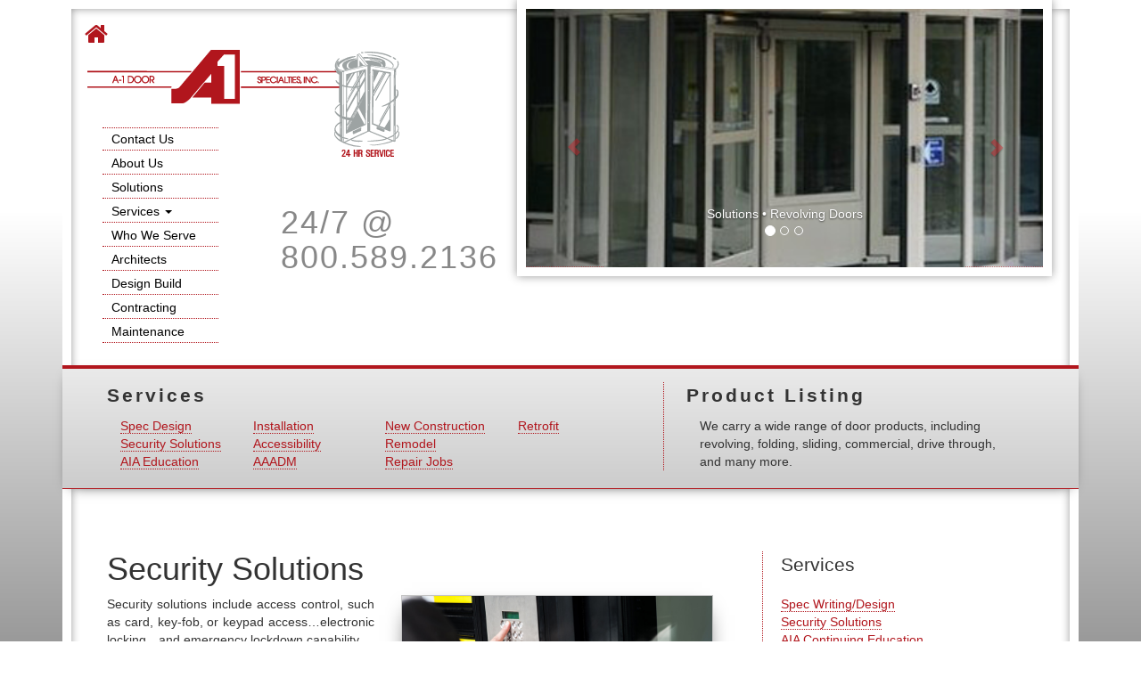

--- FILE ---
content_type: text/html; charset=UTF-8
request_url: https://a-1door.com/services/security-solutions/
body_size: 6296
content:
<!DOCTYPE html>
<html lang="en-US">
<head>
	<meta charset="UTF-8" />
	<meta name="viewport" content="width=device-width, initial-scale=1.0" />
	<meta http-equiv="X-UA-Compatible" content="IE=edge">

	<title>Security Solutions  &raquo;  A-1 Door Specialties, inc.</title>

	<!-- Favicon -->
	<link rel="shortcut-icon" href="https://a-1door.com/favicon.ico" type="image/x-icon">

	<!-- Stylesheet -->
	<link rel="stylesheet" type="text/css" href="https://a-1door.com/wp-content/themes/a-1door/style.css" />

	<!-- BootstrapCDN -->
	<link href="//netdna.bootstrapcdn.com/bootstrap/3.0.1/css/bootstrap.min.css" rel="stylesheet">
	<link href="//netdna.bootstrapcdn.com/font-awesome/4.0.2/css/font-awesome.min.css" rel="stylesheet">

	<!-- Google Web Fonts -->
	<link href='https://fonts.googleapis.com/css?family=Open+Sans:400,300,600,700,800|Open+Sans+Condensed:300,700' rel='stylesheet' type='text/css'>

		<script src="https://atgfw.com/wp-admin/admin-ajax.php?action=mercator-sso-js&#038;host=a-1door.com&#038;back=https%3A%2F%2Fa-1door.com%2Fservices%2Fsecurity-solutions%2F&#038;site=20&#038;nonce=1b8a7ffbb2"></script>
	<script type="text/javascript">
		/* <![CDATA[ */
			if ( 'function' === typeof MercatorSSO ) {
				document.cookie = "wordpress_test_cookie=WP Cookie check; path=/";
				if ( document.cookie.match( /(;|^)\s*wordpress_test_cookie\=/ ) ) {
					MercatorSSO();
				}
			}
		/* ]]> */
	</script>
<meta name='robots' content='max-image-preview:large' />
<link rel='dns-prefetch' href='//s.w.org' />
<link rel="alternate" type="application/rss+xml" title="A-1 Door Specialties, inc. &raquo; Feed" href="https://a-1door.com/feed/" />
<link rel="alternate" type="application/rss+xml" title="A-1 Door Specialties, inc. &raquo; Comments Feed" href="https://a-1door.com/comments/feed/" />
<link rel="alternate" type="application/rss+xml" title="A-1 Door Specialties, inc. &raquo; Security Solutions Comments Feed" href="https://a-1door.com/services/security-solutions/feed/" />
		<script type="text/javascript">
			window._wpemojiSettings = {"baseUrl":"https:\/\/s.w.org\/images\/core\/emoji\/13.1.0\/72x72\/","ext":".png","svgUrl":"https:\/\/s.w.org\/images\/core\/emoji\/13.1.0\/svg\/","svgExt":".svg","source":{"concatemoji":"https:\/\/a-1door.com\/wp-includes\/js\/wp-emoji-release.min.js?ver=5.8.2"}};
			!function(e,a,t){var n,r,o,i=a.createElement("canvas"),p=i.getContext&&i.getContext("2d");function s(e,t){var a=String.fromCharCode;p.clearRect(0,0,i.width,i.height),p.fillText(a.apply(this,e),0,0);e=i.toDataURL();return p.clearRect(0,0,i.width,i.height),p.fillText(a.apply(this,t),0,0),e===i.toDataURL()}function c(e){var t=a.createElement("script");t.src=e,t.defer=t.type="text/javascript",a.getElementsByTagName("head")[0].appendChild(t)}for(o=Array("flag","emoji"),t.supports={everything:!0,everythingExceptFlag:!0},r=0;r<o.length;r++)t.supports[o[r]]=function(e){if(!p||!p.fillText)return!1;switch(p.textBaseline="top",p.font="600 32px Arial",e){case"flag":return s([127987,65039,8205,9895,65039],[127987,65039,8203,9895,65039])?!1:!s([55356,56826,55356,56819],[55356,56826,8203,55356,56819])&&!s([55356,57332,56128,56423,56128,56418,56128,56421,56128,56430,56128,56423,56128,56447],[55356,57332,8203,56128,56423,8203,56128,56418,8203,56128,56421,8203,56128,56430,8203,56128,56423,8203,56128,56447]);case"emoji":return!s([10084,65039,8205,55357,56613],[10084,65039,8203,55357,56613])}return!1}(o[r]),t.supports.everything=t.supports.everything&&t.supports[o[r]],"flag"!==o[r]&&(t.supports.everythingExceptFlag=t.supports.everythingExceptFlag&&t.supports[o[r]]);t.supports.everythingExceptFlag=t.supports.everythingExceptFlag&&!t.supports.flag,t.DOMReady=!1,t.readyCallback=function(){t.DOMReady=!0},t.supports.everything||(n=function(){t.readyCallback()},a.addEventListener?(a.addEventListener("DOMContentLoaded",n,!1),e.addEventListener("load",n,!1)):(e.attachEvent("onload",n),a.attachEvent("onreadystatechange",function(){"complete"===a.readyState&&t.readyCallback()})),(n=t.source||{}).concatemoji?c(n.concatemoji):n.wpemoji&&n.twemoji&&(c(n.twemoji),c(n.wpemoji)))}(window,document,window._wpemojiSettings);
		</script>
		<style type="text/css">
img.wp-smiley,
img.emoji {
	display: inline !important;
	border: none !important;
	box-shadow: none !important;
	height: 1em !important;
	width: 1em !important;
	margin: 0 .07em !important;
	vertical-align: -0.1em !important;
	background: none !important;
	padding: 0 !important;
}
</style>
	<link rel='stylesheet' id='wp-block-library-css'  href='https://a-1door.com/wp-includes/css/dist/block-library/style.min.css?ver=5.8.2' type='text/css' media='all' />
<link rel='stylesheet' id='contact-form-7-css'  href='https://a-1door.com/wp-content/plugins/contact-form-7/includes/css/styles.css?ver=5.5.3' type='text/css' media='all' />
<script type='text/javascript' src='https://a-1door.com/wp-includes/js/jquery/jquery.min.js?ver=3.6.0' id='jquery-core-js'></script>
<script type='text/javascript' src='https://a-1door.com/wp-includes/js/jquery/jquery-migrate.min.js?ver=3.3.2' id='jquery-migrate-js'></script>
<link rel="https://api.w.org/" href="https://a-1door.com/wp-json/" /><link rel="alternate" type="application/json" href="https://a-1door.com/wp-json/wp/v2/pages/102" /><link rel="EditURI" type="application/rsd+xml" title="RSD" href="https://a-1door.com/xmlrpc.php?rsd" />
<link rel="wlwmanifest" type="application/wlwmanifest+xml" href="https://a-1door.com/wp-includes/wlwmanifest.xml" /> 
<meta name="generator" content="WordPress 5.8.2" />
<link rel="canonical" href="https://a-1door.com/services/security-solutions/" />
<link rel='shortlink' href='https://a-1door.com/?p=102' />
<link rel="alternate" type="application/json+oembed" href="https://a-1door.com/wp-json/oembed/1.0/embed?url=https%3A%2F%2Fa-1door.com%2Fservices%2Fsecurity-solutions%2F" />
<link rel="alternate" type="text/xml+oembed" href="https://a-1door.com/wp-json/oembed/1.0/embed?url=https%3A%2F%2Fa-1door.com%2Fservices%2Fsecurity-solutions%2F&#038;format=xml" />

</head>

<body data-rsssl=1 class="page-template page-template-services page-template-services-php page page-id-102 page-child parent-pageid-10">

<div class="container">

<div class="borderWrap">
	
	<!-- Header -->
	<div id="header">
	
		<div class="row">

			<!-- Home Icon -->
			<a href="https://a-1door.com" id="home">

				<i class="fa fa-2x fa-home"></i>

			</a>

			<!-- Logo -->
			<a href="https://a-1door.com" id="logo">

				<img src="https://a-1door.com/wp-content/themes/a-1door/images/logo.gif" alt="A-1 Door Specialties, inc.">

			</a>

			<!-- Navigation -->
			<nav class="navbar navbar-default navbar-fixed-top hide" role="navigation" id="main-navbar">
				<!-- Brand and toggle get grouped for better mobile display -->
				<div class="navbar-header">

					<button type="button" class="navbar-toggle" data-toggle="collapse" data-target="#main-navbar-collapse">
						<span class="sr-only">Toggle navigation</span>
						<span class="icon-bar"></span>
						<span class="icon-bar"></span>
						<span class="icon-bar"></span>
					</button>

					<!-- <a class="navbar-brand" href="#">A-1 Door Specialties, inc.</a> -->

				</div><!-- /.navbar-header -->
				<!-- Collect the nav links, forms, and other content for toggling -->
				<div class="collapse navbar-collapse" id="main-navbar-collapse">
					
					<ul class="nav navbar-nav"> 
					<!-- <ul class="nav nav-pills nav-stacked"> -->

						<li><a href="https://a-1door.com/contact-us/">Contact Us</a></li>

						<li><a href="https://a-1door.com/about-us/">About Us</a></li>

						<!-- <li class="dropdown">

							<a href="" class="dropdown-toggle" data-toggle="dropdown">
							About Us <b class="caret"></b>
							</a>
						
							<ul class="dropdown-menu">
						
								<li><a href="https://a-1door.com/about-us/">About Us</a></li>
					
								<li><a href="https://a-1door.com/news/">News</a></li>
						
							</ul><!-- /.dropdown-menu 
						
						</li><!-- /.dropdown -->
						
						<li><a href="https://a-1door.com/solutions/">Solutions</a></li>
						
						<!-- <li><a href="https://a-1door.com/faqs/">FAQs</a></li> -->
						
						<li class="dropdown">
						
							<a href="" class="dropdown-toggle" data-toggle="dropdown">
							Services <b class="caret"></b>
							</a>
						
							<ul class="dropdown-menu">
						
								<li><a href="https://a-1door.com/services/">Services</a></li>
					
								<li><a href="https://a-1door.com/services/spec-writingdesign">Spec Writing/Design</a></li>
						
								<li><a href="https://a-1door.com/services/security-solutions">Security Solutions</a></li>
						
								<li><a href="https://a-1door.com/services/aia-education">AIA Continuing Education</a></li>
						
								<li><a href="https://a-1door.com/services/installation">Installation</a></li>
						
								<li><a href="https://a-1door.com/services/accessibility">Accessibility Compliance</a></li>
						
								<li><a href="https://a-1door.com/services/aaadm">AAADM Inspection</a></li>
						
								<li><a href="https://a-1door.com/services/new-construction">New Construction</a></li>
						
								<li><a href="https://a-1door.com/services/remodel">Remodel</a></li>
						
								<li><a href="https://a-1door.com/services/repair">Repair</a></li>
						
								<li><a href="https://a-1door.com/services/retrofit">Retrofit</a></li>
						
							</ul><!-- /.dropdown-menu -->
						
						</li><!-- /.dropdown -->
						
						<!-- <li><a href="https://a-1door.com/case-studies/">Case Studies</a></li> -->
						
						<!-- <li><a href="https://a-1door.com/product-listing/">Product Listing</a></li> -->
						
						<!-- <li class="dropdown">
						
							<a href="" class="dropdown-toggle" data-toggle="dropdown">
							Who We Serve <b class="caret"></b>
							</a>
						
							<ul class="dropdown-menu"> -->
						
								<li><a href="https://a-1door.com/who-we-serve/">Who We Serve</a></li>
						
								<li><a href="https://a-1door.com/who-we-serve/architect">Architects</a></li>
						
								<li><a href="https://a-1door.com/who-we-serve/design-build">Design Build</a></li>
						
								<li><a href="https://a-1door.com/who-we-serve/general-contracting">Contracting</a></li>
						
								<li><a href="https://a-1door.com/who-we-serve/facility-maintenance">Maintenance</a></li>
						

							<!--</ul> /.dropdown-menu -->

						<!--</li> /.dropdown -->

					</ul><!-- /.nav .navbar-nav -->

				</div><!-- /.navbar-collapse -->

			</nav>

			<nav role"navigation" id="main-nav">

				<ul class="nav nav-stacked">

					<li><a href="https://a-1door.com/contact-us/">Contact Us</a></li>

					<li><a href="https://a-1door.com/about-us/">About Us</a></li>

					<!-- <li class="dropdown">

						<a href="" class="dropdown-toggle" data-toggle="dropdown">
						About Us <b class="caret"></b>
						</a>
					
						<ul class="dropdown-menu">
					
							<li><a href="https://a-1door.com/about-us/">About Us</a></li>
					
							<li><a href="https://a-1door.com/news/">News</a></li>
					
						</ul><!-- /.dropdown-menu
					
					</li><!-- /.dropdown -->
					
					<li><a href="https://a-1door.com/solutions/">Solutions</a></li>
					
					<!-- <li><a href="https://a-1door.com/faqs/">FAQs</a></li> -->
					
					<li class="dropdown">
					
						<a href="" class="dropdown-toggle" data-toggle="dropdown">
						Services <b class="caret"></b>
						</a>
					
						<ul class="dropdown-menu">
					
							<li><a href="https://a-1door.com/services/">Services</a></li>
					
							<li><a href="https://a-1door.com/services/spec-writingdesign">Spec Writing/Design</a></li>
					
							<li><a href="https://a-1door.com/services/security-solutions">Security Solutions</a></li>
					
							<li><a href="https://a-1door.com/services/aia-education">AIA Continuing Education</a></li>
					
							<li><a href="https://a-1door.com/services/installation">Installation</a></li>
					
							<li><a href="https://a-1door.com/services/accessibility">Accessibility Compliance</a></li>
					
							<li><a href="https://a-1door.com/services/aaadm">AAADM Inspection</a></li>
					
							<li><a href="https://a-1door.com/services/new-construction">New Construction</a></li>
					
							<li><a href="https://a-1door.com/services/remodel">Remodel</a></li>
					
							<li><a href="https://a-1door.com/services/repair">Repair</a></li>
					
							<li><a href="https://a-1door.com/services/retrofit">Retrofit</a></li>
					
						</ul><!-- /.dropdown-menu -->
					
					</li><!-- /.dropdown -->
					
					<!-- <li><a href="https://a-1door.com/case-studies/">Case Studies</a></li>
					
					<li><a href="https://a-1door.com/product-listing/">Product Listing</a></li> -->
					
					<!-- <li class="dropdown">
					
						<a href="" class="dropdown-toggle" data-toggle="dropdown">
						Who We Serve <b class="caret"></b>
						</a>
					
						<ul class="dropdown-menu"> -->
					
							<li><a href="https://a-1door.com/who-we-serve/">Who We Serve</a></li>
					
							<li><a href="https://a-1door.com/who-we-serve/architect">Architects</a></li>
					
							<li><a href="https://a-1door.com/who-we-serve/design-build">Design Build</a></li>
					
							<li><a href="https://a-1door.com/who-we-serve/general-contracting">Contracting</a></li>
					
							<li><a href="https://a-1door.com/who-we-serve/facility-maintenance">Maintenance</a></li>
					

						<!--</ul> /.dropdown-menu -->

					<!--</li> /.dropdown -->
					
				</ul><!-- end .nav nav-pills nav-stacked -->

			</nav>

			<!-- Quick Contact -->
			<h1 id="quickContact">24/7 @ <br> 800.589.2136</h1>

			<!-- Gallery -->
			<div id="carousel-home" class="carousel slide" data-ride="carousel">
				<!-- Indicators -->
				<ol class="carousel-indicators">

					<li data-target="#carousel-home" data-slide-to="0" class="active"></li>

					<li data-target="#carousel-home" data-slide-to="1"></li>

					<li data-target="#carousel-home" data-slide-to="2"></li>

				</ol>

				<!-- Wrapper for slides -->
				<div class="carousel-inner">

					<div class="item active">

						<img src="https://a-1door.com/wp-content/uploads/sites/20/2013/11/img1.png" alt="Slide" class="carousel-image">
						<!-- <img src="https://a-1door.com/wp-content/themes/a-1door/images/img1.png" alt="slide" class="carousel-image"> -->

						<div class="carousel-caption">
							Solutions &bull; Revolving Doors
						</div>

					</div><!-- end slide 1 -->

					<div class="item">

						<img src="https://a-1door.com/wp-content/uploads/sites/20/2013/11/img2.png" alt="Slide" class="carousel-image">
						<!-- <img src="https://a-1door.com/wp-content/themes/a-1door/images/img2.png" alt="slide" class="carousel-image"> -->

						<div class="carousel-caption">
							Innovations &bull; Bifold Doors
						</div>

					</div><!-- end slide 2 -->

					<div class="item">

						<img src="https://a-1door.com/wp-content/uploads/sites/20/2013/11/img3.png" alt="Slide" class="carousel-image">
						<!-- <img src="https://a-1door.com/wp-content/themes/a-1door/images/img3.png" alt="slide" class="carousel-image"> -->

						<div class="carousel-caption">
							Revolutions &bull; Sliding Doors
						</div>

					</div><!-- end slide 3 -->

				</div>

				<!-- Controls -->
				<a class="left carousel-control" href="#carousel-home" data-slide="prev">

					<span class="glyphicon glyphicon-chevron-left"></span>

				</a>

				<a class="right carousel-control" href="#carousel-home" data-slide="next">

					<span class="glyphicon glyphicon-chevron-right"></span>

				</a>

			</div><!-- end .carousel-home -->

		</div><!-- end .row -->

	</div><!-- end #header -->

	<!-- Feature -->
	<div id="feature">

		<div class="row">

			<div class="col-xs-12 col-sm-6 col-md-7 col-lg-7">

				<!-- Services -->
				<div id="services">

					<h3 class="lead">Services</h3>
					
					<div class="col-xs-4 col-sm-6 col-md-3 col-lg-3">
						
						<ul id="serviceList">
							<li><a href="https://a-1door.com/services/spec-writingdesign">Spec Design</a></li>
							<li><a href="https://a-1door.com/services/security-solutions">Security Solutions</a></li>
							<li><a href="https://a-1door.com/services/aia-education">AIA Education</a></li>
						</ul>

					</div>

					<div class="col-xs-4 col-sm-6 col-md-3 col-lg-3">
						
						<ul id="serviceList">
							<li><a href="https://a-1door.com/services/installation">Installation</a></li>
							<li><a href="https://a-1door.com/services/accessibility">Accessibility</a></li>
							<li><a href="https://a-1door.com/services/aaadm">AAADM</a></li>
						</ul>

					</div>

					<div class="col-xs-4 col-sm-6 col-md-3 col-lg-3">
						
						<ul id="serviceList">
							<li><a href="https://a-1door.com/services/new-construction">New Construction</a></li>
							<li><a href="https://a-1door.com/services/remodel">Remodel</a></li>
							<li><a href="https://a-1door.com/services/repair">Repair Jobs</a></li>
						</ul>

					</div>

					<div class="col-xs-4 col-sm-6 col-md-1 col-lg-1">
						
						<ul id="serviceList">
							<li><a href="https://a-1door.com/services/retrofit">Retrofit</a></li>
						</ul>

					</div>

				</div><!-- end #services -->

			</div><!-- end .col-xs-12 col-sm-12 col-md-7 col-lg-7 -->

			<div class="col-xs-12 col-sm-6 col-md-5 col-lg-5">

				<!-- Product Listing -->
				<div id="productListing">
		
					<h3 class="lead">Product Listing</h3>
					
					<div class="col-xs-12 col-sm-12 col-md-12 col-lg-12">

						<p>We carry a wide range of door products, including revolving, folding, sliding, commercial, drive through, and many more.
						<!--<a href="https://a-1door.com/product-listing/" id="moreSelection">see more of our selection &raquo;</a>-->
						</p>

					</div>

				</div><!-- end .productListing -->

			</div><!-- end .col-xs-12 col-sm-12 col-md-5 col-lg-5 -->

		</div><!-- end .row -->

	</div><!-- end #feature -->

	<!-- Fold (Body) -->
	<div id="fold">
			
		<div class="row">
		
			<div class="container">

				<div class="col-xs-12 col-sm-6 col-md-7 col-lg-8">

					<div id="content">

	<article id="post-102" class="post-102 page type-page status-publish hentry">

		<header>

			<h1 class="entry-title">
			
				Security Solutions			
			</h1>

			
		</header>

		<section class="entry-content">

			
				<p><img class="float-right img-float" alt="image" src="https://atgfw.com/wp-content/uploads/sites/20/2014/06/photodune-5344784-man-entering-security-code-to-unlock-the-door-s.jpg" /></p>
<p class="text-justify">Security solutions include access control, such as card, key-fob, or keypad access&#8230;electronic locking&#8230;and emergency lockdown capability.</p>
<p class="text-justify">These are solutions much sought after by medical facilities, schools, airports, technical businesses, factories, banks, hotels / motels, and more than a few public office buildings.</p>
<p class="text-justify">Many times, with our automatic-door packages, security solutions are integrated with the door. Other times, they must be retrofitted to a non-secured automatic door, and we specialize in doing that.</p>
<p class="text-justify">We offer security solutions for standard, manual doors, too.</p>
<p class="text-justify"><a href="https://a-1door.com/contact-us/">Contact A-1 Door</a>, or call us, toll-free, 24/7, at <a href="tel:8005892136">800.589.2136</a>. And find the security solutions that work best with your facility’s automatic doors and other accessibility-related products.</p>

				<div class="entry-links"></div>

		</section>

	</article>


</div><!-- end #content -->

</div><!-- end .col-* -->

<div class="col-xs-12 col-sm-6 col-md-5 col-lg-4"><aside id="sidebar" role="complementary"><h3 class="lead">Services</h3><div class="menu-services-links-container"><ul id="menu-services-links" class="menu"><li id="menu-item-457" class="menu-item menu-item-type-post_type menu-item-object-page menu-item-457"><a href="https://a-1door.com/services/spec-writingdesign/">Spec Writing/Design</a></li>
<li id="menu-item-458" class="menu-item menu-item-type-post_type menu-item-object-page current-menu-item page_item page-item-102 current_page_item menu-item-458"><a href="https://a-1door.com/services/security-solutions/" aria-current="page">Security Solutions</a></li>
<li id="menu-item-459" class="menu-item menu-item-type-post_type menu-item-object-page menu-item-459"><a href="https://a-1door.com/services/aia-education/">AIA Continuing Education</a></li>
<li id="menu-item-460" class="menu-item menu-item-type-post_type menu-item-object-page menu-item-460"><a href="https://a-1door.com/services/installation/">Installation</a></li>
<li id="menu-item-461" class="menu-item menu-item-type-post_type menu-item-object-page menu-item-461"><a href="https://a-1door.com/services/accessibility/">Accessibility Compliance</a></li>
<li id="menu-item-462" class="menu-item menu-item-type-post_type menu-item-object-page menu-item-462"><a href="https://a-1door.com/services/aaadm/">AAADM Inspection</a></li>
<li id="menu-item-463" class="menu-item menu-item-type-post_type menu-item-object-page menu-item-463"><a href="https://a-1door.com/services/new-construction/">New Construction</a></li>
<li id="menu-item-464" class="menu-item menu-item-type-post_type menu-item-object-page menu-item-464"><a href="https://a-1door.com/services/remodel/">Remodel</a></li>
<li id="menu-item-465" class="menu-item menu-item-type-post_type menu-item-object-page menu-item-465"><a href="https://a-1door.com/services/repair/">Repair</a></li>
<li id="menu-item-466" class="menu-item menu-item-type-post_type menu-item-object-page menu-item-466"><a href="https://a-1door.com/services/retrofit/">Retrofit</a></li>
</ul></div></aside></div>
			</div><!-- end .container -->
		</div><!-- end .row -->
	</div><!-- end #fold -->
	<!-- Footer -->
	<div id="footer">
		<div class="row">
			<!-- <div class="container"> -->
				<!-- Timestamp 
				<div id="timestamp">
					<p>Last Update: 12.27.2025</p>
				</div> end #timestamp -->
				<!-- <div class="float-left"> -->
					<!-- Copyright -->
					<div id="copyright">
						<p>&copy; 2014 A-1 Door Specialties, inc. &nbsp;&nbsp;&nbsp; Fort Wayne, IN &nbsp;&nbsp;&nbsp; <a href="tel:2607491635">260.749.1635</a></p>
					</div><!-- end #copyright -->
					<!-- Footer Menu -->
					<div id="footerMenu">
						<!-- <div class="row"> -->
						<p class="text-center">
							<a href="http://www.iubenda.com/privacy-policy/583241" class="iubenda-white iubenda-embed" title="Privacy Policy">Privacy Policy</a>
						</p>
						<p class="text-center">
							<a href="https://a-1door.com/sitemap.xml">Sitemap</a> <!-- &bull; <a href="">Pay Online</a> -->
						</p>
						<!-- </div> -->
						<!-- <ul class="nav nav-pills">
						  <li><a href="">Privacy</a></li>
						  <li><a href="">Sitemap</a></li>
						  <li><a href="">Pay Online</a></li>
						</ul> -->
					</div><!-- end #footerMenu -->
				<!--</div> end .float-left -->
				<!-- <div class="float-right"> -->
					<!-- ATG 
					<p class="text-center"><a href="http://atgfw.com" id="atg">
						<img src="https://a-1door.com/wp-content/themes/a-1door/images/powered-footer.png" alt="Powered by Applied Technology Group, inc.">
					</a></p> -->
				<!--</div> end .float-right -->
			<!--</div> end .container -->
		</div><!-- end .row -->
	</div><!-- end #footer -->
</div><!-- end .borderWrap -->
</div><!-- end .container -->

<!-- jQuery -->
<script src="//ajax.googleapis.com/ajax/libs/jquery/1.10.2/jquery.min.js"></script>
<!-- BootstrapCDN -->
<script src="//netdna.bootstrapcdn.com/bootstrap/3.0.1/js/bootstrap.min.js"></script>
<script type="text/javascript">(function (w,d) {var loader = function () {var s = d.createElement("script"), tag = d.getElementsByTagName("script")[0]; s.src = "http://cdn.iubenda.com/iubenda.js"; tag.parentNode.insertBefore(s,tag);}; if(w.addEventListener){w.addEventListener("load", loader, false);}else if(w.attachEvent){w.attachEvent("onload", loader);}else{w.onload = loader;}})(window, document);</script>
<script>
  (function(i,s,o,g,r,a,m){i['GoogleAnalyticsObject']=r;i[r]=i[r]||function(){
  (i[r].q=i[r].q||[]).push(arguments)},i[r].l=1*new Date();a=s.createElement(o),
  m=s.getElementsByTagName(o)[0];a.async=1;a.src=g;m.parentNode.insertBefore(a,m)
  })(window,document,'script','//www.google-analytics.com/analytics.js','ga');

  ga('create', 'UA-45913904-2', 'a-1door.com');
  ga('send', 'pageview');
</script>

<script type='text/javascript' src='https://a-1door.com/wp-includes/js/dist/vendor/regenerator-runtime.min.js?ver=0.13.7' id='regenerator-runtime-js'></script>
<script type='text/javascript' src='https://a-1door.com/wp-includes/js/dist/vendor/wp-polyfill.min.js?ver=3.15.0' id='wp-polyfill-js'></script>
<script type='text/javascript' id='contact-form-7-js-extra'>
/* <![CDATA[ */
var wpcf7 = {"api":{"root":"https:\/\/a-1door.com\/wp-json\/","namespace":"contact-form-7\/v1"}};
/* ]]> */
</script>
<script type='text/javascript' src='https://a-1door.com/wp-content/plugins/contact-form-7/includes/js/index.js?ver=5.5.3' id='contact-form-7-js'></script>
<script type='text/javascript' src='https://a-1door.com/wp-includes/js/wp-embed.min.js?ver=5.8.2' id='wp-embed-js'></script>

</body>
</html>

--- FILE ---
content_type: text/css
request_url: https://a-1door.com/wp-content/themes/a-1door/style.css
body_size: 1725
content:
/* line 9, style.sass */
ul {
  -webkit-padding-start: 0 !important;
}

/* line 12, style.sass */
a {
  color: #b1161d !important;
  text-decoration: none;
  border-bottom: 1px dotted #b1161d;
}

/* line 17, style.sass */
a:hover {
  color: #b1161d !important;
  text-decoration: none !important;
  border-bottom: 1px solid #b1161d;
}

/* line 22, style.sass */
.text-justify {
  text-align: justify !important;
}

/* line 26, style.sass */
body {
  font-family: "Open Sans", "Helvetica Neue", Arial, sans-serif;
  font-weight: 300;
  background-image: linear-gradient(bottom, #363636 0%, #ffffff 80%);
  background-image: -o-linear-gradient(bottom, #363636 0%, white 80%);
  background-image: -moz-linear-gradient(bottom, #363636 0%, white 80%);
  background-image: -webkit-linear-gradient(bottom, #363636 0%, white 80%);
  background-image: -ms-linear-gradient(bottom, #363636 0%, white 80%);
  background-image: -webkit-gradient(linear, left bottom, left top, color-stop(0, #363636), color-stop(0.8, white));
}

/* line 38, style.sass */
.float-left {
  float: left !important;
}

/* line 41, style.sass */
.float-right {
  float: right !important;
}

/* line 45, style.sass */
.borderWrap {
  border: 10px solid white;
  box-shadow: inset 0px 0px 10px #999999;
  background-color: white;
}

/* line 52, style.sass */
a#home {
  display: block;
  padding-top: 15px;
  padding-left: 30px;
  color: black;
  border: none !important;
}

/* line 61, style.sass */
a#logo {
  display: block;
  padding-left: 30px;
  border: none !important;
}

/* line 70, style.sass */
nav#main-nav {
  width: 13rem;
  margin-top: -40px;
  margin-bottom: 25px;
  margin-left: 50px;
  margin-right: 0;
}

/* line 79, style.sass */
#main-nav a {
  color: black !important;
  text-decoration: none !important;
  border-bottom: none !important;
}

/* line 84, style.sass */
.nav .caret {
  border-top-color: black !important;
}

/* line 87, style.sass */
#main-nav > ul > li {
  border-bottom: 1px dotted #b1161d;
}

/* line 90, style.sass */
#main-nav > ul > li:first-child {
  border-top: 1px dotted #b1161d;
}

/* line 93, style.sass */
#main-nav > ul > li > a {
  padding: 2px 10px !important;
  font-weight: 500;
}

/* line 97, style.sass */
.nav > li > a:hover, .nav > li > a:focus {
  background-color: white !important;
}

/* line 101, style.sass */
h1#quickContact {
  float: left;
  margin-top: -18rem;
  margin-bottom: 0;
  margin-left: 25rem;
  margin-right: 0;
  color: #888888;
  letter-spacing: 2px;
}

/* line 112, style.sass */
#carousel-home {
  display: block;
  float: right;
  margin-top: -41rem;
  margin-bottom: 0;
  margin-left: 0;
  margin-right: 3.5rem;
  width: 600px;
  height: 310px;
  border: 10px solid white;
  box-shadow: 0px 0px 10px #999999;
}

/* line 127, style.sass */
img.carousel-image {
  width: 100%;
  max-height: 290px !important;
}

/* line 132, style.sass */
#feature {
  border-top: 4px solid #b1161d;
  border-bottom: 1px solid #b1161d;
  border-left: none;
  border-right: none;
  background: #eaeaea;
  background: -moz-linear-gradient(top, #eaeaea 0%, #cccccc 100%);
  background: -webkit-gradient(linear, left top, left bottom, color-stop(0%, #eaeaea), color-stop(100%, #cccccc));
  background: -webkit-linear-gradient(top, #eaeaea 0%, #cccccc 100%);
  background: -o-linear-gradient(top, #eaeaea 0%, #cccccc 100%);
  background: -ms-linear-gradient(top, #eaeaea 0%, #cccccc 100%);
  background: linear-gradient(to bottom, #eaeaea 0%, #cccccc 100%);
  filter: progid:DXImageTransform.Microsoft.gradient(startColorstr='#eaeaea', endColorstr='#cccccc',GradientType=0 );
  z-index: 10;
  margin: 0 -10px;
  padding-top: 0;
  padding-bottom: 10px;
  padding-left: 50px;
  padding-right: 50px;
  box-shadow: 0px 5px 15px -10px black;
}

/* line 156, style.sass */
#services > h3.lead, #productListing > h3.lead {
  margin-top: 15px;
  margin-bottom: 10px;
  margin-left: 0;
  margin-right: 0;
  font-weight: 800;
  letter-spacing: 3px;
}

/* line 165, style.sass */
ul#serviceList > li {
  list-style-type: none;
}

/* line 168, style.sass */
ul#serviceList > li > a {
  color: #b1161d;
  border-bottom: 1px dotted #b1161d;
}

/* line 172, style.sass */
ul#serviceList > li > a:hover {
  text-decoration: none;
}

/* line 176, style.sass */
#productListing {
  border-left: 1px dotted #b1161d;
  padding-left: 25px;
}

/* line 181, style.sass */
#fold {
  padding-top: 50px;
}

/* line 184, style.sass */
#content {
  padding-top: 0;
  padding-bottom: 10px;
  padding-left: 25px;
  padding-right: 25px;
}

/* line 191, style.sass */
img#mobileQR {
  float: right;
  margin-top: 0;
  margin-bottom: 0;
  margin-left: 50px;
  margin-right: 0;
  border: 1px solid #c4c4c4;
  box-shadow: 0 10px 25px -12px black;
}

/* line 201, style.sass */
img.img-float {
  margin-left: 30px;
  margin-bottom: 30px;
  max-width: 350px !important;
  max-height: 250px !important;
  border: 1px solid #c4c4c4;
  box-shadow: 0 10px 25px -12px black;
}

/* line 210, style.sass */
ul#foldContent {
  margin-left: 40px;
}

/* line 214, style.sass */
#sidebar-img {
  padding: 15px 0;
}

/* line 217, style.sass */
aside#sidebar {
  border-left: 1px dotted #b1161d;
  padding-left: 2rem;
}

/* line 221, style.sass */
aside#sidebar li {
  list-style-type: none;
}

/* line 225, style.sass */
#footer {
  padding-top: 50px;
  padding-bottom: 15px;
  padding-left: 50px;
  padding-right: 50px;
}

/* line 232, style.sass */
#timestamp {
  text-align: center;
  font-size: 1.2rem;
  margin-bottom: 2rem;
  border-bottom: 1px dotted #b1161d;
}

/* line 239, style.sass */
#copyright {
  padding-right: 15px;
  text-align: center;
}

/* line 244, style.sass */
#footerMenu {
  text-align: center;
}

/* line 247, style.sass */
#footerMenu > p > a {
  margin: 0 15px;
}

/* line 251, style.sass */
a#atg {
  border: none;
}

@media (max-width: 1190px) {
  /* line 256, style.sass */
  #carousel-home {
    width: 500px;
    height: 260px;
  }

  /* line 260, style.sass */
  img.carousel-image {
    max-height: 240px !important;
  }

  /* line 263, style.sass */
  h1#quickContact {
    margin-top: -13rem;
    margin-left: 23rem;
  }
}
@media (max-width: 992px) {
  /* line 269, style.sass */
  #carousel-home {
    width: 300px;
    height: 160px;
    margin-right: 3rem;
  }

  /* line 274, style.sass */
  img.carousel-image {
    max-height: 240px !important;
  }

  /* line 277, style.sass */
  #productListing {
    padding-left: 24px;
  }

  /* line 280, style.sass */
  #mobileQR {
    display: none;
  }
}
@media (max-width: 768px) {
  /* line 285, style.sass */
  a#home {
    display: none;
  }

  /* line 288, style.sass */
  a#logo {
    text-align: center;
    margin-top: 70px;
    padding-bottom: 25px;
  }

  /* line 293, style.sass */
  nav#main-navbar {
    display: block !important;
  }

  /* line 296, style.sass */
  nav#main-nav {
    display: none;
  }

  /* line 299, style.sass */
  h1#quickContact {
    margin-top: 0rem;
    margin-left: 0rem;
    text-align: center;
    width: 100%;
  }

  /* line 305, style.sass */
  #carousel-home {
    margin-top: 2rem;
    margin-bottom: 25px;
    margin-left: 0;
    margin-right: 0;
    width: 100%;
    height: auto;
  }

  /* line 314, style.sass */
  #productListing {
    float: left;
    border-left: none;
    padding-left: 0;
  }

  /* line 319, style.sass */
  #sidebar-img {
    width: 100%;
    text-align: center;
  }
}


--- FILE ---
content_type: text/plain
request_url: https://www.google-analytics.com/j/collect?v=1&_v=j102&a=1038996400&t=pageview&_s=1&dl=https%3A%2F%2Fa-1door.com%2Fservices%2Fsecurity-solutions%2F&ul=en-us%40posix&dt=Security%20Solutions%20%C2%BB%20A-1%20Door%20Specialties%2C%20inc.&sr=1280x720&vp=1280x720&_u=IEBAAAABAAAAACAAI~&jid=502728096&gjid=1623457153&cid=37035739.1766835716&tid=UA-45913904-2&_gid=1744610886.1766835716&_r=1&_slc=1&z=146792079
body_size: -449
content:
2,cG-8H8HVKVKFN